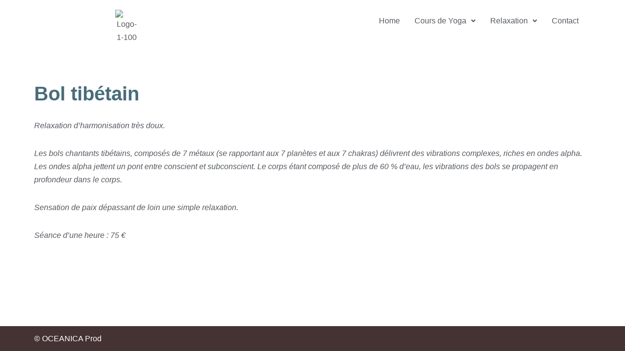

--- FILE ---
content_type: text/css
request_url: http://www.assoshanti.com/wp-content/uploads/elementor/css/post-542.css
body_size: 407
content:
.elementor-kit-542{--e-global-color-primary:#496C7B;--e-global-color-secondary:#54595F;--e-global-color-text:#7A7A7A;--e-global-color-accent:#47634B;--e-global-typography-primary-font-family:"Roboto";--e-global-typography-primary-font-weight:600;--e-global-typography-secondary-font-family:"Roboto Slab";--e-global-typography-secondary-font-weight:400;--e-global-typography-text-font-family:"Roboto";--e-global-typography-text-font-weight:400;--e-global-typography-accent-font-family:"Roboto";--e-global-typography-accent-font-weight:500;color:var( --e-global-color-secondary );}.elementor-kit-542 a{color:var( --e-global-color-secondary );}.elementor-kit-542 a:hover{color:var( --e-global-color-accent );}.elementor-kit-542 h1{color:var( --e-global-color-primary );}.elementor-kit-542 h2{color:var( --e-global-color-primary );}.elementor-kit-542 h3{color:var( --e-global-color-primary );}.elementor-kit-542 h4{color:var( --e-global-color-primary );}.elementor-kit-542 h5{color:var( --e-global-color-primary );}.elementor-kit-542 h6{color:var( --e-global-color-primary );}.elementor-section.elementor-section-boxed > .elementor-container{max-width:1140px;}.e-con{--container-max-width:1140px;}.elementor-widget:not(:last-child){--kit-widget-spacing:20px;}.elementor-element{--widgets-spacing:20px 20px;--widgets-spacing-row:20px;--widgets-spacing-column:20px;}@media(max-width:1024px){.elementor-section.elementor-section-boxed > .elementor-container{max-width:1024px;}.e-con{--container-max-width:1024px;}}@media(max-width:767px){.elementor-section.elementor-section-boxed > .elementor-container{max-width:767px;}.e-con{--container-max-width:767px;}}

--- FILE ---
content_type: text/css
request_url: http://www.assoshanti.com/wp-content/uploads/elementor/css/post-693.css
body_size: 840
content:
.elementor-693 .elementor-element.elementor-element-fbf05b5{--display:flex;--flex-direction:row;--container-widget-width:initial;--container-widget-height:100%;--container-widget-flex-grow:1;--container-widget-align-self:stretch;--flex-wrap-mobile:wrap;--gap:0px 0px;--row-gap:0px;--column-gap:0px;}.elementor-693 .elementor-element.elementor-element-fbf05b5:not(.elementor-motion-effects-element-type-background), .elementor-693 .elementor-element.elementor-element-fbf05b5 > .elementor-motion-effects-container > .elementor-motion-effects-layer{background-color:#515E7900;}.elementor-693 .elementor-element.elementor-element-f5f30c7{--display:flex;--flex-direction:column;--container-widget-width:100%;--container-widget-height:initial;--container-widget-flex-grow:0;--container-widget-align-self:initial;--flex-wrap-mobile:wrap;}.elementor-693 .elementor-element.elementor-element-e095f27 img{width:49%;}.elementor-693 .elementor-element.elementor-element-84230b1{--display:flex;--flex-direction:column;--container-widget-width:100%;--container-widget-height:initial;--container-widget-flex-grow:0;--container-widget-align-self:initial;--flex-wrap-mobile:wrap;}.elementor-693 .elementor-element.elementor-element-3dc7782 .menu-item a.hfe-menu-item{padding-left:15px;padding-right:15px;}.elementor-693 .elementor-element.elementor-element-3dc7782 .menu-item a.hfe-sub-menu-item{padding-left:calc( 15px + 20px );padding-right:15px;}.elementor-693 .elementor-element.elementor-element-3dc7782 .hfe-nav-menu__layout-vertical .menu-item ul ul a.hfe-sub-menu-item{padding-left:calc( 15px + 40px );padding-right:15px;}.elementor-693 .elementor-element.elementor-element-3dc7782 .hfe-nav-menu__layout-vertical .menu-item ul ul ul a.hfe-sub-menu-item{padding-left:calc( 15px + 60px );padding-right:15px;}.elementor-693 .elementor-element.elementor-element-3dc7782 .hfe-nav-menu__layout-vertical .menu-item ul ul ul ul a.hfe-sub-menu-item{padding-left:calc( 15px + 80px );padding-right:15px;}.elementor-693 .elementor-element.elementor-element-3dc7782 .menu-item a.hfe-menu-item, .elementor-693 .elementor-element.elementor-element-3dc7782 .menu-item a.hfe-sub-menu-item{padding-top:15px;padding-bottom:15px;}.elementor-693 .elementor-element.elementor-element-3dc7782 ul.sub-menu{width:220px;}.elementor-693 .elementor-element.elementor-element-3dc7782 .sub-menu a.hfe-sub-menu-item,
						 .elementor-693 .elementor-element.elementor-element-3dc7782 nav.hfe-dropdown li a.hfe-menu-item,
						 .elementor-693 .elementor-element.elementor-element-3dc7782 nav.hfe-dropdown li a.hfe-sub-menu-item,
						 .elementor-693 .elementor-element.elementor-element-3dc7782 nav.hfe-dropdown-expandible li a.hfe-menu-item,
						 .elementor-693 .elementor-element.elementor-element-3dc7782 nav.hfe-dropdown-expandible li a.hfe-sub-menu-item{padding-top:15px;padding-bottom:15px;}.elementor-693 .elementor-element.elementor-element-3dc7782 .hfe-nav-menu__toggle{margin:0 auto;}.elementor-693 .elementor-element.elementor-element-3dc7782 .menu-item a.hfe-menu-item, .elementor-693 .elementor-element.elementor-element-3dc7782 .sub-menu a.hfe-sub-menu-item{color:var( --e-global-color-secondary );}.elementor-693 .elementor-element.elementor-element-3dc7782 .menu-item a.hfe-menu-item:hover,
								.elementor-693 .elementor-element.elementor-element-3dc7782 .sub-menu a.hfe-sub-menu-item:hover,
								.elementor-693 .elementor-element.elementor-element-3dc7782 .menu-item.current-menu-item a.hfe-menu-item,
								.elementor-693 .elementor-element.elementor-element-3dc7782 .menu-item a.hfe-menu-item.highlighted,
								.elementor-693 .elementor-element.elementor-element-3dc7782 .menu-item a.hfe-menu-item:focus{color:var( --e-global-color-accent );}.elementor-693 .elementor-element.elementor-element-3dc7782 .menu-item.current-menu-item a.hfe-menu-item,
								.elementor-693 .elementor-element.elementor-element-3dc7782 .menu-item.current-menu-ancestor a.hfe-menu-item{color:var( --e-global-color-primary );}.elementor-693 .elementor-element.elementor-element-3dc7782 .sub-menu,
								.elementor-693 .elementor-element.elementor-element-3dc7782 nav.hfe-dropdown,
								.elementor-693 .elementor-element.elementor-element-3dc7782 nav.hfe-dropdown-expandible,
								.elementor-693 .elementor-element.elementor-element-3dc7782 nav.hfe-dropdown .menu-item a.hfe-menu-item,
								.elementor-693 .elementor-element.elementor-element-3dc7782 nav.hfe-dropdown .menu-item a.hfe-sub-menu-item{background-color:#fff;}.elementor-693 .elementor-element.elementor-element-3dc7782 .sub-menu li.menu-item:not(:last-child),
						.elementor-693 .elementor-element.elementor-element-3dc7782 nav.hfe-dropdown li.menu-item:not(:last-child),
						.elementor-693 .elementor-element.elementor-element-3dc7782 nav.hfe-dropdown-expandible li.menu-item:not(:last-child){border-bottom-style:solid;border-bottom-color:#c4c4c4;border-bottom-width:1px;}@media(min-width:768px){.elementor-693 .elementor-element.elementor-element-f5f30c7{--width:33.3333%;}.elementor-693 .elementor-element.elementor-element-84230b1{--width:66.6666%;}}